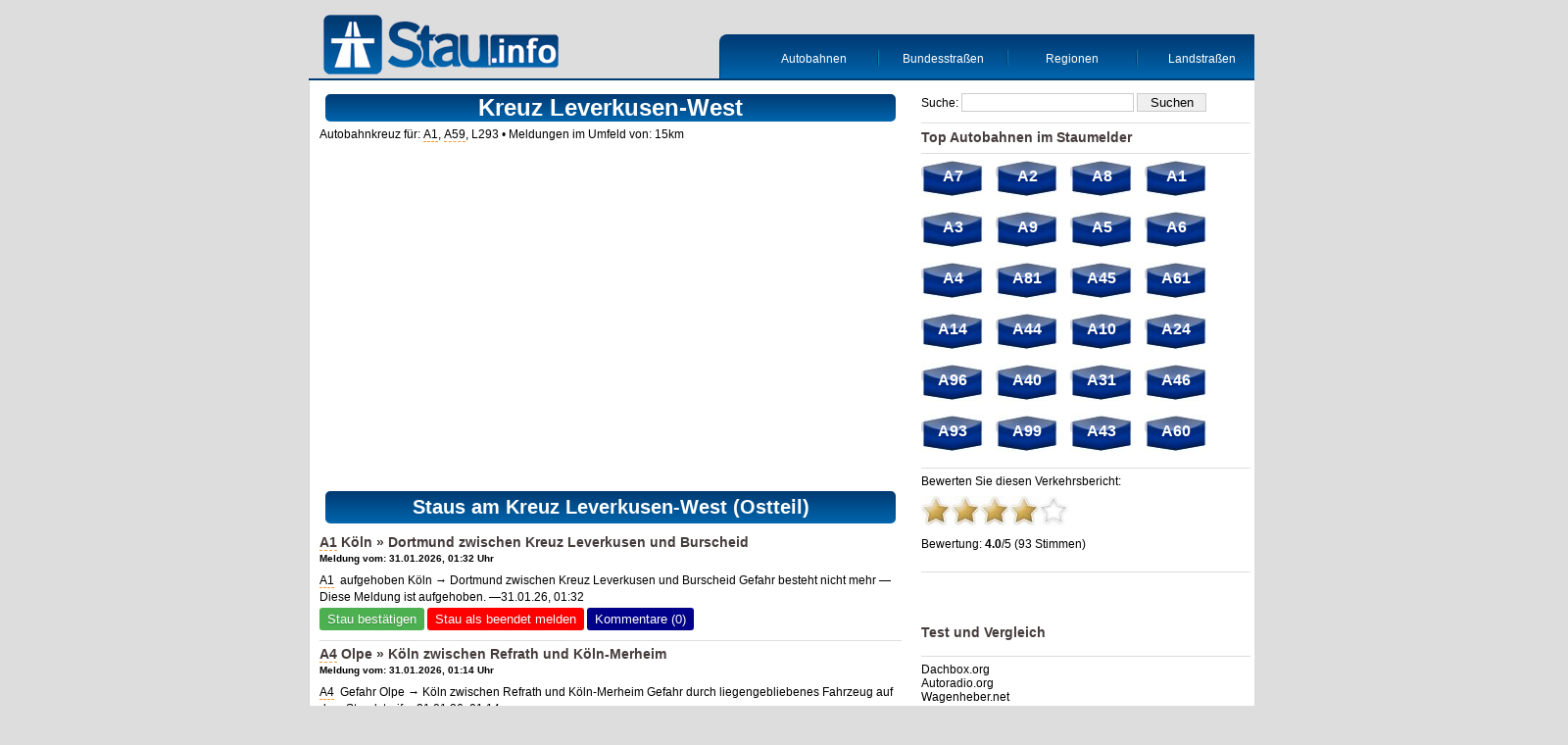

--- FILE ---
content_type: text/html; charset=UTF-8
request_url: https://stau.info/autobahnkreuz/kreuz-leverkusen-west
body_size: 11280
content:
<!DOCTYPE html>
<html>
  <head>
<title>Kreuz Leverkusen-West (Ostteil): Stau, Unfälle, Sperrung &amp; Baustellen</title>
<meta http-equiv="Content-Type" content="text/html; charset=UTF-8"/>
  <!-- Google Tag Manager -->
  <script data-cmp-vendor="s905" type="text/plain" class="cmplazyload">(function(w,d,s,l,i){w[l]=w[l]||[];w[l].push({'gtm.start':new Date().getTime(),event:'gtm.js'});var f=d.getElementsByTagName(s)[0],j=d.createElement(s),dl=l!='dataLayer'?'&l='+l:'';j.async=true;j.src='https://www.googletagmanager.com/gtm.js?id='+i+dl;f.parentNode.insertBefore(j,f);})(window,document,'script','dataLayer','GTM-W46QLTJ');</script>
  <!-- End Google Tag Manager -->
  <meta name='robots' content='index, follow'/>
<meta name="description" content="Top-Aktuell: Stau am Kreuz Leverkusen-West (Ostteil) - Staumeldungen, Sperrungen durch Unfall oder Baustelle im Überblick. Staumelder und Verkehrsinformationen für das Kreuz Leverkusen-West (Ostteil)"/>
<meta name="verify-a" content="68f7163c632375c09a90"/>
<script type="text/javascript" src="/js/jQuery.1.7.1.js.pagespeed.jm.rv6_84Iu4B.js"></script>
<script type="text/javascript" src="/js/blockUi.js.pagespeed.jm.1CKQEyj16o.js"></script>
<link href="/css/A.stauInfo.php.pagespeed.cf.a9rwIFcYM9.css" media="screen" rel="stylesheet" type="text/css"/>
<meta name="viewport" content="initial-scale=1.0, user-scalable=no"/>
<link rel="canonical" href="https://stau.info/autobahnkreuz/kreuz-leverkusen-west"/>
<!--[if gte IE 9]>
<style type="text/css">.gradient { filter: none }</style>
<![endif]-->
<meta property="og:url" content="https://stau.info//autobahnkreuz/kreuz-leverkusen-west"/> 
<meta property="og:description" content="Top-Aktuell: Stau am Kreuz Leverkusen-West (Ostteil) - Staumeldungen, Sperrungen durch Unfall oder Baustelle im Überblick. Staumelder und Verkehrsinformationen für das Kreuz Leverkusen-West (Ostteil)"/> 
<meta property="og:type" content="website"/>
<meta property="og:title" content="STAU.info: Staumelder und aktuelle Verkehrsnachrichten für ganz Deutschland."/> 
<meta property="og:site_name" content="STAU.info"/> 
<meta property="og:image" content="https://stau.info/img3/fbLogo2.png"/> 
<meta property="fb:admins" content="1350668829"/>
<meta name="apple-mobile-web-app-capable" content="yes"/>
<meta name="msvalidate.01" content="D257ACC5E69C728454E96E40407020F9"/>
  <script>$(function(){if(("standalone"in window.navigator)&&window.navigator.standalone){$('a').on('click',function(e){e.preventDefault();var new_location=$(this).attr('href');if(new_location!=undefined&&new_location.substr(0,1)!='#'&&$(this).attr('data-method')==undefined){window.location=new_location;}});}});</script>
<script type="text/javascript">var _sf_startpt=(new Date()).getTime()</script>
<style>#wrap{width:1600px;margin:0 auto;display:flex}.skyScraper{margin-top:78px}@media (max-width:576px){#wrap{width:100%}.skyScraper{display:none}#r89-desktop-leaderboard-btf{display:none}#r89-desktop-rectangle-atf{display:none}#r89-desktop-hpa-btf{display:none}#r89-desktop-leaderboard-atf{display:none}.onlyMobileTr{display:table-row}.onlyDesktopTr{display:none}}@media (min-width:577px){#r89-mobile-billboard-top{display:none}#r89-mobile-rectangle-mid{display:none}.onlyMobileTr{display:none}.onlyDesktopTr{display:table-row}}</style>

<script>$(function(){$(document).on("scroll",function(){$('.skyScraper').css('marginTop',$(this).scrollTop()+78+'px');});});</script>

</head>

 <body>
  <link rel="stylesheet" href="https://cdn.consentmanager.net/delivery/cmp.min.css"/>
  <script>if(!"gdprAppliesGlobally"in window){window.gdprAppliesGlobally=true}if(!("cmp_id"in window)||window.cmp_id<1){window.cmp_id=0}if(!("cmp_cdid"in window)){window.cmp_cdid="8e8e8db529cf"}if(!("cmp_params"in window)){window.cmp_params=""}if(!("cmp_host"in window)){window.cmp_host="b.delivery.consentmanager.net"}if(!("cmp_cdn"in window)){window.cmp_cdn="cdn.consentmanager.net"}if(!("cmp_proto"in window)){window.cmp_proto="https:"}if(!("cmp_codesrc"in window)){window.cmp_codesrc="1"}window.cmp_getsupportedLangs=function(){var b=["DE","EN","FR","IT","NO","DA","FI","ES","PT","RO","BG","ET","EL","GA","HR","LV","LT","MT","NL","PL","SV","SK","SL","CS","HU","RU","SR","ZH","TR","UK","AR","BS"];if("cmp_customlanguages"in window){for(var a=0;a<window.cmp_customlanguages.length;a++){b.push(window.cmp_customlanguages[a].l.toUpperCase())}}return b};window.cmp_getRTLLangs=function(){var a=["AR"];if("cmp_customlanguages"in window){for(var b=0;b<window.cmp_customlanguages.length;b++){if("r"in window.cmp_customlanguages[b]&&window.cmp_customlanguages[b].r){a.push(window.cmp_customlanguages[b].l)}}}return a};window.cmp_getlang=function(j){if(typeof(j)!="boolean"){j=true}if(j&&typeof(cmp_getlang.usedlang)=="string"&&cmp_getlang.usedlang!==""){return cmp_getlang.usedlang}var g=window.cmp_getsupportedLangs();var c=[];var f=location.hash;var e=location.search;var a="languages"in navigator?navigator.languages:[];if(f.indexOf("cmplang=")!=-1){c.push(f.substr(f.indexOf("cmplang=")+8,2).toUpperCase())}else{if(e.indexOf("cmplang=")!=-1){c.push(e.substr(e.indexOf("cmplang=")+8,2).toUpperCase())}else{if("cmp_setlang"in window&&window.cmp_setlang!=""){c.push(window.cmp_setlang.toUpperCase())}else{if(a.length>0){for(var d=0;d<a.length;d++){c.push(a[d])}}}}}if("language"in navigator){c.push(navigator.language)}if("userLanguage"in navigator){c.push(navigator.userLanguage)}var h="";for(var d=0;d<c.length;d++){var b=c[d].toUpperCase();if(g.indexOf(b)!=-1){h=b;break}if(b.indexOf("-")!=-1){b=b.substr(0,2)}if(g.indexOf(b)!=-1){h=b;break}}if(h==""&&typeof(cmp_getlang.defaultlang)=="string"&&cmp_getlang.defaultlang!==""){return cmp_getlang.defaultlang}else{if(h==""){h="EN"}}h=h.toUpperCase();return h};(function(){var u=document;var v=u.getElementsByTagName;var h=window;var o="";var b="_en";if("cmp_getlang"in h){o=h.cmp_getlang().toLowerCase();if("cmp_customlanguages"in h){for(var q=0;q<h.cmp_customlanguages.length;q++){if(h.cmp_customlanguages[q].l.toUpperCase()==o.toUpperCase()){o="en";break}}}b="_"+o}function x(i,e){var w="";i+="=";var s=i.length;var d=location;if(d.hash.indexOf(i)!=-1){w=d.hash.substr(d.hash.indexOf(i)+s,9999)}else{if(d.search.indexOf(i)!=-1){w=d.search.substr(d.search.indexOf(i)+s,9999)}else{return e}}if(w.indexOf("&")!=-1){w=w.substr(0,w.indexOf("&"))}return w}var k=("cmp_proto"in h)?h.cmp_proto:"https:";if(k!="http:"&&k!="https:"){k="https:"}var g=("cmp_ref"in h)?h.cmp_ref:location.href;var j=u.createElement("script");j.setAttribute("data-cmp-ab","1");var c=x("cmpdesign","cmp_design"in h?h.cmp_design:"");var f=x("cmpregulationkey","cmp_regulationkey"in h?h.cmp_regulationkey:"");var r=x("cmpgppkey","cmp_gppkey"in h?h.cmp_gppkey:"");var n=x("cmpatt","cmp_att"in h?h.cmp_att:"");j.src=k+"//"+h.cmp_host+"/delivery/cmp.php?"+("cmp_id"in h&&h.cmp_id>0?"id="+h.cmp_id:"")+("cmp_cdid"in h?"&cdid="+h.cmp_cdid:"")+"&h="+encodeURIComponent(g)+(c!=""?"&cmpdesign="+encodeURIComponent(c):"")+(f!=""?"&cmpregulationkey="+encodeURIComponent(f):"")+(r!=""?"&cmpgppkey="+encodeURIComponent(r):"")+(n!=""?"&cmpatt="+encodeURIComponent(n):"")+("cmp_params"in h?"&"+h.cmp_params:"")+(u.cookie.length>0?"&__cmpfcc=1":"")+"&l="+o.toLowerCase()+"&o="+(new Date()).getTime();j.type="text/javascript";j.async=true;if(u.currentScript&&u.currentScript.parentElement){u.currentScript.parentElement.appendChild(j)}else{if(u.body){u.body.appendChild(j)}else{var t=v("body");if(t.length==0){t=v("div")}if(t.length==0){t=v("span")}if(t.length==0){t=v("ins")}if(t.length==0){t=v("script")}if(t.length==0){t=v("head")}if(t.length>0){t[0].appendChild(j)}}}var m="js";var p=x("cmpdebugunminimized","cmpdebugunminimized"in h?h.cmpdebugunminimized:0)>0?"":".min";var a=x("cmpdebugcoverage","cmp_debugcoverage"in h?h.cmp_debugcoverage:"");if(a=="1"){m="instrumented";p=""}var j=u.createElement("script");j.src=k+"//"+h.cmp_cdn+"/delivery/"+m+"/cmp"+b+p+".js";j.type="text/javascript";j.setAttribute("data-cmp-ab","1");j.async=true;if(u.currentScript&&u.currentScript.parentElement){u.currentScript.parentElement.appendChild(j)}else{if(u.body){u.body.appendChild(j)}else{var t=v("body");if(t.length==0){t=v("div")}if(t.length==0){t=v("span")}if(t.length==0){t=v("ins")}if(t.length==0){t=v("script")}if(t.length==0){t=v("head")}if(t.length>0){t[0].appendChild(j)}}}})();window.cmp_addFrame=function(b){if(!window.frames[b]){if(document.body){var a=document.createElement("iframe");a.style.cssText="display:none";if("cmp_cdn"in window&&"cmp_ultrablocking"in window&&window.cmp_ultrablocking>0){a.src="//"+window.cmp_cdn+"/delivery/empty.html"}a.name=b;a.setAttribute("title","Intentionally hidden, please ignore");a.setAttribute("role","none");a.setAttribute("tabindex","-1");document.body.appendChild(a)}else{window.setTimeout(window.cmp_addFrame,10,b)}}};window.cmp_rc=function(h){var b=document.cookie;var f="";var d=0;while(b!=""&&d<100){d++;while(b.substr(0,1)==" "){b=b.substr(1,b.length)}var g=b.substring(0,b.indexOf("="));if(b.indexOf(";")!=-1){var c=b.substring(b.indexOf("=")+1,b.indexOf(";"))}else{var c=b.substr(b.indexOf("=")+1,b.length)}if(h==g){f=c}var e=b.indexOf(";")+1;if(e==0){e=b.length}b=b.substring(e,b.length)}return(f)};window.cmp_stub=function(){var a=arguments;__cmp.a=__cmp.a||[];if(!a.length){return __cmp.a}else{if(a[0]==="ping"){if(a[1]===2){a[2]({gdprApplies:gdprAppliesGlobally,cmpLoaded:false,cmpStatus:"stub",displayStatus:"hidden",apiVersion:"2.2",cmpId:31},true)}else{a[2](false,true)}}else{if(a[0]==="getUSPData"){a[2]({version:1,uspString:window.cmp_rc("")},true)}else{if(a[0]==="getTCData"){__cmp.a.push([].slice.apply(a))}else{if(a[0]==="addEventListener"||a[0]==="removeEventListener"){__cmp.a.push([].slice.apply(a))}else{if(a.length==4&&a[3]===false){a[2]({},false)}else{__cmp.a.push([].slice.apply(a))}}}}}}};window.cmp_gpp_ping=function(){return{gppVersion:"1.0",cmpStatus:"stub",cmpDisplayStatus:"hidden",supportedAPIs:["tcfca","usnat","usca","usva","usco","usut","usct"],cmpId:31}};window.cmp_gppstub=function(){var a=arguments;__gpp.q=__gpp.q||[];if(!a.length){return __gpp.q}var g=a[0];var f=a.length>1?a[1]:null;var e=a.length>2?a[2]:null;if(g==="ping"){return window.cmp_gpp_ping()}else{if(g==="addEventListener"){__gpp.e=__gpp.e||[];if(!("lastId"in __gpp)){__gpp.lastId=0}__gpp.lastId++;var c=__gpp.lastId;__gpp.e.push({id:c,callback:f});return{eventName:"listenerRegistered",listenerId:c,data:true,pingData:window.cmp_gpp_ping()}}else{if(g==="removeEventListener"){var h=false;__gpp.e=__gpp.e||[];for(var d=0;d<__gpp.e.length;d++){if(__gpp.e[d].id==e){__gpp.e[d].splice(d,1);h=true;break}}return{eventName:"listenerRemoved",listenerId:e,data:h,pingData:window.cmp_gpp_ping()}}else{if(g==="getGPPData"){return{sectionId:3,gppVersion:1,sectionList:[],applicableSections:[0],gppString:"",pingData:window.cmp_gpp_ping()}}else{if(g==="hasSection"||g==="getSection"||g==="getField"){return null}else{__gpp.q.push([].slice.apply(a))}}}}}};window.cmp_msghandler=function(d){var a=typeof d.data==="string";try{var c=a?JSON.parse(d.data):d.data}catch(f){var c=null}if(typeof(c)==="object"&&c!==null&&"__cmpCall"in c){var b=c.__cmpCall;window.__cmp(b.command,b.parameter,function(h,g){var e={__cmpReturn:{returnValue:h,success:g,callId:b.callId}};d.source.postMessage(a?JSON.stringify(e):e,"*")})}if(typeof(c)==="object"&&c!==null&&"__uspapiCall"in c){var b=c.__uspapiCall;window.__uspapi(b.command,b.version,function(h,g){var e={__uspapiReturn:{returnValue:h,success:g,callId:b.callId}};d.source.postMessage(a?JSON.stringify(e):e,"*")})}if(typeof(c)==="object"&&c!==null&&"__tcfapiCall"in c){var b=c.__tcfapiCall;window.__tcfapi(b.command,b.version,function(h,g){var e={__tcfapiReturn:{returnValue:h,success:g,callId:b.callId}};d.source.postMessage(a?JSON.stringify(e):e,"*")},b.parameter)}if(typeof(c)==="object"&&c!==null&&"__gppCall"in c){var b=c.__gppCall;window.__gpp(b.command,function(h,g){var e={__gppReturn:{returnValue:h,success:g,callId:b.callId}};d.source.postMessage(a?JSON.stringify(e):e,"*")},"parameter"in b?b.parameter:null,"version"in b?b.version:1)}};window.cmp_setStub=function(a){if(!(a in window)||(typeof(window[a])!=="function"&&typeof(window[a])!=="object"&&(typeof(window[a])==="undefined"||window[a]!==null))){window[a]=window.cmp_stub;window[a].msgHandler=window.cmp_msghandler;window.addEventListener("message",window.cmp_msghandler,false)}};window.cmp_setGppStub=function(a){if(!(a in window)||(typeof(window[a])!=="function"&&typeof(window[a])!=="object"&&(typeof(window[a])==="undefined"||window[a]!==null))){window[a]=window.cmp_gppstub;window[a].msgHandler=window.cmp_msghandler;window.addEventListener("message",window.cmp_msghandler,false)}};window.cmp_addFrame("__cmpLocator");if(!("cmp_disableusp"in window)||!window.cmp_disableusp){window.cmp_addFrame("__uspapiLocator")}if(!("cmp_disabletcf"in window)||!window.cmp_disabletcf){window.cmp_addFrame("__tcfapiLocator")}if(!("cmp_disablegpp"in window)||!window.cmp_disablegpp){window.cmp_addFrame("__gppLocator")}window.cmp_setStub("__cmp");if(!("cmp_disabletcf"in window)||!window.cmp_disabletcf){window.cmp_setStub("__tcfapi")}if(!("cmp_disableusp"in window)||!window.cmp_disableusp){window.cmp_setStub("__uspapi")}if(!("cmp_disablegpp"in window)||!window.cmp_disablegpp){window.cmp_setGppStub("__gpp")};</script>

  <!-- Google Tag Manager (noscript) -->
  <noscript><iframe src="https://www.googletagmanager.com/ns.html?id=GTM-W46QLTJ" height="0" width="0" style="display:none;visibility:hidden"></iframe></noscript>
  <!-- End Google Tag Manager (noscript) -->

  <div id="wrap">
    <div class="skyScraper">
      <div id="r89-skyscraper"></div>
    </div>

    <div id="mainWrap">
    <div id="center">
      <div id="header">
        <div id="logoArea">
          <div id="logo">
            <a href="/" title="Stau-Info" style="display:block;"><img src="/img3/xstauInfo240.png.pagespeed.ic.HOSf7RtZT3.webp" style="border:0" alt="Stau-Info"/></a>
          </div>
        </div>
        <div id="navArea">
          <div id="mainNav">
            <ul>
              <li><a href="/autobahnen" rel="index,follow">Autobahnen</a></li>
              <li><a href="/bundesstrassen" rel="index,follow">Bundesstraßen</a></li>
              <li><a href="/regionen" rel="index,follow">Regionen</a></li>
              <li><a href="/landstrassen" rel="index,follow">Landstraßen</a></li>            
            </ul>       
          </div>
        </div>
      </div> 
      
      <div id="content" style="padding-top:0.5rem;">
        <div id="leftArea"><div class="autobahnTitle"> <h1 class="h1Special">Kreuz Leverkusen-West </h1> </div>

Autobahnkreuz für: <a class='dot' href='/autobahn/A1'>A1</a>, <a class='dot' href='/autobahn/A59'>A59</a>, L293 &bull;
Meldungen im Umfeld von: 15km<br/>

<br/>

<div style="position: relative;overflow: hidden;padding-top: 56.25%;">
  <iframe style="position: absolute;top: 0;left: 0;width: 100%;height: 100%;border: 0;" src="https://www.google.com/maps/embed/v1/place?q=51.039100,6.973680&key=AIzaSyCjuxeMymdOR5ZZfBJ26IZIY0wa0gmMRKk" allowfullscreen></iframe>
</div>


<div class="autobahnTitle"> <h1 class="h1Special" style="font-size:20px;padding: 5px 0">Staus am Kreuz Leverkusen-West (Ostteil)</h1> </div>

<table class="staumeldungen" cellpadding="0" cellspacing="0">
  <tr>
  <td valign="top" style="height:40px" class="tTitle">
    <a class='dot' href='/autobahn/A1'>A1</a> Köln &raquo; Dortmund zwischen Kreuz Leverkusen und Burscheid<br/>
    <span style="color:#000" class="tTime">Meldung vom: 31.01.2026, 01:32 Uhr</span>
  </td>
</tr><tr>
  <td class="tdBottom whatsapp" valign="top" data-street="A1">
    <a class='dot' href='/autobahn/A1'>A1</a>&nbsp;
                            aufgehoben
                        
                    
                    K&ouml;ln &rarr; Dortmund
            zwischen Kreuz Leverkusen und Burscheid
Gefahr besteht nicht mehr — Diese Meldung ist aufgehoben. —31.01.26, 01:32
    <div style="text-align:left;margin-top:4px">
      <button class="button bgreen" onclick="report(1, 2640016832);">Stau bestätigen </button>
      <button class="button bred" onclick="report(2, 2640016832);">Stau als beendet melden </button>
      <button class="button bblue" onclick="toggleComments('2640016832')">Kommentare (0)</button>
    </div>
    <div style="display:none;margin-top:4px" id="comments-2640016832">
      <div class="comment-alert" style="margin-bottom:4px"></div>
      <b>Kommentare</b>
      <div class="comment-content"></div>
      <form method="post" action="<?= $_SERVER['REQUEST_URI'] ?>" style="display:block;margin-top:4px;margin-bottom:4px">
        <textarea id="comment-2640016832" rows="4" style="width:98%" placeholder="Ihr Kommentar" required></textarea>
        <input type="button" value="Kommentar speichern" onclick="addComment(2640016832)"/>
      </form>
    </div>
  </td>
</tr><tr>
  <td valign="top" style="height:40px" class="tTitle">
    <a class='dot' href='/autobahn/A4'>A4</a> Olpe &raquo; Köln zwischen Refrath und Köln-Merheim<br/>
    <span style="color:#000" class="tTime">Meldung vom: 31.01.2026, 01:14 Uhr</span>
  </td>
</tr><tr>
  <td class="tdBottom whatsapp" valign="top" data-street="A4">
    <a class='dot' href='/autobahn/A4'>A4</a>&nbsp;
                            Gefahr
                        
                    
                    Olpe &rarr; K&ouml;ln
            zwischen Refrath und K&ouml;ln-Merheim
Gefahr durch liegengebliebenes Fahrzeug auf dem Standstreifen31.01.26, 01:14
    <div style="text-align:left;margin-top:4px">
      <button class="button bgreen" onclick="report(1, 2640021010);">Stau bestätigen </button>
      <button class="button bred" onclick="report(2, 2640021010);">Stau als beendet melden </button>
      <button class="button bblue" onclick="toggleComments('2640021010')">Kommentare (0)</button>
    </div>
    <div style="display:none;margin-top:4px" id="comments-2640021010">
      <div class="comment-alert" style="margin-bottom:4px"></div>
      <b>Kommentare</b>
      <div class="comment-content"></div>
      <form method="post" action="<?= $_SERVER['REQUEST_URI'] ?>" style="display:block;margin-top:4px;margin-bottom:4px">
        <textarea id="comment-2640021010" rows="4" style="width:98%" placeholder="Ihr Kommentar" required></textarea>
        <input type="button" value="Kommentar speichern" onclick="addComment(2640021010)"/>
      </form>
    </div>
  </td>
</tr><tr class="onlyMobileTr"><td class="tdBottom"><div id="r89-mobile-billboard-top"></div></td></tr><tr>
  <td valign="top" style="height:40px" class="tTitle">
    <a class='dot' href='/autobahn/A1'>A1</a> Euskirchen &raquo; Köln zwischen Hürth und Gleuel<br/>
    <span style="color:#000" class="tTime">Meldung vom: 31.01.2026, 00:18 Uhr</span>
  </td>
</tr><tr>
  <td class="tdBottom whatsapp" valign="top" data-street="A1">
    <a class='dot' href='/autobahn/A1'>A1</a>&nbsp;
                            Gegenstände
                        
                    
                    Euskirchen &rarr; K&ouml;ln
            zwischen H&uuml;rth und Gleuel
Gefahr durch Gegenst&auml;nde auf der Fahrbahn  (ein Plastikteil)31.01.26, 00:18
    <div style="text-align:left;margin-top:4px">
      <button class="button bgreen" onclick="report(1, 2640016830);">Stau bestätigen </button>
      <button class="button bred" onclick="report(2, 2640016830);">Stau als beendet melden </button>
      <button class="button bblue" onclick="toggleComments('2640016830')">Kommentare (0)</button>
    </div>
    <div style="display:none;margin-top:4px" id="comments-2640016830">
      <div class="comment-alert" style="margin-bottom:4px"></div>
      <b>Kommentare</b>
      <div class="comment-content"></div>
      <form method="post" action="<?= $_SERVER['REQUEST_URI'] ?>" style="display:block;margin-top:4px;margin-bottom:4px">
        <textarea id="comment-2640016830" rows="4" style="width:98%" placeholder="Ihr Kommentar" required></textarea>
        <input type="button" value="Kommentar speichern" onclick="addComment(2640016830)"/>
      </form>
    </div>
  </td>
</tr><tr>
  <td valign="top" style="height:40px" class="tTitle">
    <a class='dot' href='/autobahn/A57'>A57</a> Köln &raquo; Krefeld zwischen Köln-Worringen und Raststätte Nievenheim Ost<br/>
    <span style="color:#000" class="tTime">Meldung vom: 30.01.2026, 22:36 Uhr</span>
  </td>
</tr><tr>
  <td class="tdBottom whatsapp" valign="top" data-street="A57">
    <a class='dot' href='/autobahn/A57'>A57</a>&nbsp;
                            aufgehoben
                        
                    
                    K&ouml;ln - Krefeld
            zwischen K&ouml;ln-Worringen und Rastst&auml;tte Nievenheim Ost
in beiden Richtungen Gefahr besteht nicht mehr — Diese Meldung ist aufgehoben. —30.01.26, 22:36
    <div style="text-align:left;margin-top:4px">
      <button class="button bgreen" onclick="report(1, 2640005831);">Stau bestätigen </button>
      <button class="button bred" onclick="report(2, 2640005831);">Stau als beendet melden </button>
      <button class="button bblue" onclick="toggleComments('2640005831')">Kommentare (0)</button>
    </div>
    <div style="display:none;margin-top:4px" id="comments-2640005831">
      <div class="comment-alert" style="margin-bottom:4px"></div>
      <b>Kommentare</b>
      <div class="comment-content"></div>
      <form method="post" action="<?= $_SERVER['REQUEST_URI'] ?>" style="display:block;margin-top:4px;margin-bottom:4px">
        <textarea id="comment-2640005831" rows="4" style="width:98%" placeholder="Ihr Kommentar" required></textarea>
        <input type="button" value="Kommentar speichern" onclick="addComment(2640005831)"/>
      </form>
    </div>
  </td>
</tr><tr>
  <td valign="top" style="height:40px" class="tTitle">
    <a class='dot' href='/autobahn/A57'>A57</a> Krefeld &raquo; Köln zwischen Dormagen und Köln-Worringen<br/>
    <span style="color:#000" class="tTime">Meldung vom: 30.01.2026, 22:35 Uhr</span>
  </td>
</tr><tr>
  <td class="tdBottom whatsapp" valign="top" data-street="A57">
    <a class='dot' href='/autobahn/A57'>A57</a>&nbsp;
                            aufgehoben
                        
                    
                    Krefeld - K&ouml;ln
            zwischen Dormagen und K&ouml;ln-Worringen
in beiden Richtungen Stra&szlig;e wieder frei — Diese Meldung ist aufgehoben. —30.01.26, 22:35
    <div style="text-align:left;margin-top:4px">
      <button class="button bgreen" onclick="report(1, 2640005832);">Stau bestätigen </button>
      <button class="button bred" onclick="report(2, 2640005832);">Stau als beendet melden </button>
      <button class="button bblue" onclick="toggleComments('2640005832')">Kommentare (0)</button>
    </div>
    <div style="display:none;margin-top:4px" id="comments-2640005832">
      <div class="comment-alert" style="margin-bottom:4px"></div>
      <b>Kommentare</b>
      <div class="comment-content"></div>
      <form method="post" action="<?= $_SERVER['REQUEST_URI'] ?>" style="display:block;margin-top:4px;margin-bottom:4px">
        <textarea id="comment-2640005832" rows="4" style="width:98%" placeholder="Ihr Kommentar" required></textarea>
        <input type="button" value="Kommentar speichern" onclick="addComment(2640005832)"/>
      </form>
    </div>
  </td>
</tr><tr>
  <td valign="top" style="height:40px" class="tTitle">
    <a class='dot' href='/autobahn/A1'>A1</a> Dortmund &raquo; Köln zwischen Burscheid und Kreuz Leverkusen<br/>
    <span style="color:#000" class="tTime">Meldung vom: 30.01.2026, 22:27 Uhr</span>
  </td>
</tr><tr>
  <td class="tdBottom whatsapp" valign="top" data-street="A1">
    <a class='dot' href='/autobahn/A1'>A1</a>&nbsp;
                            aufgehoben
                        
                    
                    Dortmund &rarr; K&ouml;ln
            zwischen Burscheid und Kreuz Leverkusen
Stra&szlig;e wieder frei — Diese Meldung ist aufgehoben. —30.01.26, 22:27
    <div style="text-align:left;margin-top:4px">
      <button class="button bgreen" onclick="report(1, 2640004969);">Stau bestätigen </button>
      <button class="button bred" onclick="report(2, 2640004969);">Stau als beendet melden </button>
      <button class="button bblue" onclick="toggleComments('2640004969')">Kommentare (0)</button>
    </div>
    <div style="display:none;margin-top:4px" id="comments-2640004969">
      <div class="comment-alert" style="margin-bottom:4px"></div>
      <b>Kommentare</b>
      <div class="comment-content"></div>
      <form method="post" action="<?= $_SERVER['REQUEST_URI'] ?>" style="display:block;margin-top:4px;margin-bottom:4px">
        <textarea id="comment-2640004969" rows="4" style="width:98%" placeholder="Ihr Kommentar" required></textarea>
        <input type="button" value="Kommentar speichern" onclick="addComment(2640004969)"/>
      </form>
    </div>
  </td>
</tr><tr>
  <td valign="top" style="height:40px" class="tTitle">
    <a class='dot' href='/autobahn/A3'>A3</a>, <a class='dot' href='/autobahn/A1'>A1</a> Köln &raquo; Dortmund zwischen Leverkusen-Zentrum und Burscheid<br/>
    <span style="color:#000" class="tTime">Meldung vom: 30.01.2026, 22:24 Uhr</span>
  </td>
</tr><tr>
  <td class="tdBottom whatsapp" valign="top" data-street="A3, A1">
    <a class='dot' href='/autobahn/A3'>A3</a>, <a class='dot' href='/autobahn/A1'>A1</a>&nbsp;
                            aufgehoben
                        
                    
                    K&ouml;ln &rarr; Dortmund
            zwischen Leverkusen-Zentrum und Burscheid
Stra&szlig;e wieder frei — Diese Meldung ist aufgehoben. —30.01.26, 22:24
    <div style="text-align:left;margin-top:4px">
      <button class="button bgreen" onclick="report(1, 2640004967);">Stau bestätigen </button>
      <button class="button bred" onclick="report(2, 2640004967);">Stau als beendet melden </button>
      <button class="button bblue" onclick="toggleComments('2640004967')">Kommentare (0)</button>
    </div>
    <div style="display:none;margin-top:4px" id="comments-2640004967">
      <div class="comment-alert" style="margin-bottom:4px"></div>
      <b>Kommentare</b>
      <div class="comment-content"></div>
      <form method="post" action="<?= $_SERVER['REQUEST_URI'] ?>" style="display:block;margin-top:4px;margin-bottom:4px">
        <textarea id="comment-2640004967" rows="4" style="width:98%" placeholder="Ihr Kommentar" required></textarea>
        <input type="button" value="Kommentar speichern" onclick="addComment(2640004967)"/>
      </form>
    </div>
  </td>
</tr><tr class="onlyMobileTr"><td class="tdBottom"><div id="r89-mobile-rectangle-mid"></div></td></tr><tr>
  <td valign="top" style="height:40px" class="tTitle">
    <a class='dot' href='/autobahn/A3'>A3</a> Köln &raquo; Frankfurt zwischen Köln-Dellbrück und Kreuz Köln-Ost<br/>
    <span style="color:#000" class="tTime">Meldung vom: 30.01.2026, 21:28 Uhr</span>
  </td>
</tr><tr>
  <td class="tdBottom whatsapp" valign="top" data-street="A3">
    <a class='dot' href='/autobahn/A3'>A3</a>&nbsp;
                            1 km Stau
                        
                    
                    K&ouml;ln &rarr; Frankfurt
            zwischen K&ouml;ln-Dellbr&uuml;ck und Kreuz K&ouml;ln-Ost
1 km Stau30.01.26, 21:28
    <div style="text-align:left;margin-top:4px">
      <button class="button bgreen" onclick="report(1, 2456432659);">Stau bestätigen </button>
      <button class="button bred" onclick="report(2, 2456432659);">Stau als beendet melden </button>
      <button class="button bblue" onclick="toggleComments('2456432659')">Kommentare (0)</button>
    </div>
    <div style="display:none;margin-top:4px" id="comments-2456432659">
      <div class="comment-alert" style="margin-bottom:4px"></div>
      <b>Kommentare</b>
      <div class="comment-content"></div>
      <form method="post" action="<?= $_SERVER['REQUEST_URI'] ?>" style="display:block;margin-top:4px;margin-bottom:4px">
        <textarea id="comment-2456432659" rows="4" style="width:98%" placeholder="Ihr Kommentar" required></textarea>
        <input type="button" value="Kommentar speichern" onclick="addComment(2456432659)"/>
      </form>
    </div>
  </td>
</tr><tr>
  <td valign="top" style="height:40px" class="tTitle">
    <a class='dot' href='/autobahn/A3'>A3</a> Köln &raquo; Frankfurt zwischen Köln-Dellbrück und Kreuz Köln-Ost<br/>
    <span style="color:#000" class="tTime">Meldung vom: 30.01.2026, 21:06 Uhr</span>
  </td>
</tr><tr>
  <td class="tdBottom whatsapp" valign="top" data-street="A3">
    <a class='dot' href='/autobahn/A3'>A3</a>&nbsp;
                            aufgehoben
                        
                    
                    K&ouml;ln &rarr; Frankfurt
            zwischen K&ouml;ln-Dellbr&uuml;ck und Kreuz K&ouml;ln-Ost
Gefahr besteht nicht mehr — Diese Meldung ist aufgehoben. —30.01.26, 21:06
    <div style="text-align:left;margin-top:4px">
      <button class="button bgreen" onclick="report(1, 2639994468);">Stau bestätigen </button>
      <button class="button bred" onclick="report(2, 2639994468);">Stau als beendet melden </button>
      <button class="button bblue" onclick="toggleComments('2639994468')">Kommentare (0)</button>
    </div>
    <div style="display:none;margin-top:4px" id="comments-2639994468">
      <div class="comment-alert" style="margin-bottom:4px"></div>
      <b>Kommentare</b>
      <div class="comment-content"></div>
      <form method="post" action="<?= $_SERVER['REQUEST_URI'] ?>" style="display:block;margin-top:4px;margin-bottom:4px">
        <textarea id="comment-2639994468" rows="4" style="width:98%" placeholder="Ihr Kommentar" required></textarea>
        <input type="button" value="Kommentar speichern" onclick="addComment(2639994468)"/>
      </form>
    </div>
  </td>
</tr><tr>
  <td valign="top" style="height:40px" class="tTitle">
    <a class='dot' href='/autobahn/A3'>A3</a> Köln &raquo; Oberhausen zwischen Kreuz Hilden und Mettmann<br/>
    <span style="color:#000" class="tTime">Meldung vom: 30.01.2026, 19:59 Uhr</span>
  </td>
</tr><tr>
  <td class="tdBottom whatsapp" valign="top" data-street="A3">
    <a class='dot' href='/autobahn/A3'>A3</a>&nbsp;
                            Verkehrsmeldung
                        
                    
                    K&ouml;ln &rarr; Oberhausen
            zwischen Kreuz Hilden und Mettmann
Gr&uuml;npflege beendet30.01.26, 19:59
    <div style="text-align:left;margin-top:4px">
      <button class="button bgreen" onclick="report(1, 2639103263);">Stau bestätigen </button>
      <button class="button bred" onclick="report(2, 2639103263);">Stau als beendet melden </button>
      <button class="button bblue" onclick="toggleComments('2639103263')">Kommentare (0)</button>
    </div>
    <div style="display:none;margin-top:4px" id="comments-2639103263">
      <div class="comment-alert" style="margin-bottom:4px"></div>
      <b>Kommentare</b>
      <div class="comment-content"></div>
      <form method="post" action="<?= $_SERVER['REQUEST_URI'] ?>" style="display:block;margin-top:4px;margin-bottom:4px">
        <textarea id="comment-2639103263" rows="4" style="width:98%" placeholder="Ihr Kommentar" required></textarea>
        <input type="button" value="Kommentar speichern" onclick="addComment(2639103263)"/>
      </form>
    </div>
  </td>
</tr><tr class="onlyDesktopTr"><td class="tdBottom"><div id="r89-desktop-leaderboard-btf"></div></td></tr><tr class="onlyMobileTr"><td class="tdBottom"><div id="r89-mobile-video-outstream"></div></td></tr><tr>
  <td valign="top" style="height:40px" class="tTitle">
    <a class='dot' href='/autobahn/A4'>A4</a> Heerlen/Aachen &raquo; Köln zwischen Köln-Klettenberg und Köln-Eifeltor<br/>
    <span style="color:#000" class="tTime">Meldung vom: 30.01.2026, 19:44 Uhr</span>
  </td>
</tr><tr>
  <td class="tdBottom whatsapp" valign="top" data-street="A4">
    <a class='dot' href='/autobahn/A4'>A4</a>&nbsp;
                            1 km Stau
                        
                    
                    Heerlen/Aachen &rarr; K&ouml;ln
            zwischen K&ouml;ln-Klettenberg und K&ouml;ln-Eifeltor
1 km Stau30.01.26, 19:44
    <div style="text-align:left;margin-top:4px">
      <button class="button bgreen" onclick="report(1, 2456432662);">Stau bestätigen </button>
      <button class="button bred" onclick="report(2, 2456432662);">Stau als beendet melden </button>
      <button class="button bblue" onclick="toggleComments('2456432662')">Kommentare (0)</button>
    </div>
    <div style="display:none;margin-top:4px" id="comments-2456432662">
      <div class="comment-alert" style="margin-bottom:4px"></div>
      <b>Kommentare</b>
      <div class="comment-content"></div>
      <form method="post" action="<?= $_SERVER['REQUEST_URI'] ?>" style="display:block;margin-top:4px;margin-bottom:4px">
        <textarea id="comment-2456432662" rows="4" style="width:98%" placeholder="Ihr Kommentar" required></textarea>
        <input type="button" value="Kommentar speichern" onclick="addComment(2456432662)"/>
      </form>
    </div>
  </td>
</tr><tr>
  <td valign="top" style="height:40px" class="tTitle">
    <a class='dot' href='/autobahn/A1'>A1</a> Köln &raquo; Euskirchen zwischen Köln-Bocklemünd und Tunnel Lövenich<br/>
    <span style="color:#000" class="tTime">Meldung vom: 30.01.2026, 19:21 Uhr</span>
  </td>
</tr><tr>
  <td class="tdBottom whatsapp" valign="top" data-street="A1">
    <a class='dot' href='/autobahn/A1'>A1</a>&nbsp;
                            aufgehoben
                        
                    
                    K&ouml;ln &rarr; Euskirchen
            zwischen K&ouml;ln-Bocklem&uuml;nd und Tunnel L&ouml;venich
Gefahr besteht nicht mehr — Diese Meldung ist aufgehoben. —30.01.26, 19:21
    <div style="text-align:left;margin-top:4px">
      <button class="button bgreen" onclick="report(1, 2639987315);">Stau bestätigen </button>
      <button class="button bred" onclick="report(2, 2639987315);">Stau als beendet melden </button>
      <button class="button bblue" onclick="toggleComments('2639987315')">Kommentare (0)</button>
    </div>
    <div style="display:none;margin-top:4px" id="comments-2639987315">
      <div class="comment-alert" style="margin-bottom:4px"></div>
      <b>Kommentare</b>
      <div class="comment-content"></div>
      <form method="post" action="<?= $_SERVER['REQUEST_URI'] ?>" style="display:block;margin-top:4px;margin-bottom:4px">
        <textarea id="comment-2639987315" rows="4" style="width:98%" placeholder="Ihr Kommentar" required></textarea>
        <input type="button" value="Kommentar speichern" onclick="addComment(2639987315)"/>
      </form>
    </div>
  </td>
</tr><tr>
  <td valign="top" style="height:40px" class="tTitle">
    <a class='dot' href='/autobahn/A3'>A3</a> Köln &raquo; Frankfurt zwischen Köln-Dellbrück und Kreuz Köln-Ost<br/>
    <span style="color:#000" class="tTime">Meldung vom: 30.01.2026, 19:20 Uhr</span>
  </td>
</tr><tr>
  <td class="tdBottom whatsapp" valign="top" data-street="A3">
    <a class='dot' href='/autobahn/A3'>A3</a>&nbsp;
                            aufgehoben
                        
                    
                    K&ouml;ln &rarr; Frankfurt
            zwischen K&ouml;ln-Dellbr&uuml;ck und Kreuz K&ouml;ln-Ost
Gefahr besteht nicht mehr — Diese Meldung ist aufgehoben. —30.01.26, 19:20
    <div style="text-align:left;margin-top:4px">
      <button class="button bgreen" onclick="report(1, 2639989125);">Stau bestätigen </button>
      <button class="button bred" onclick="report(2, 2639989125);">Stau als beendet melden </button>
      <button class="button bblue" onclick="toggleComments('2639989125')">Kommentare (0)</button>
    </div>
    <div style="display:none;margin-top:4px" id="comments-2639989125">
      <div class="comment-alert" style="margin-bottom:4px"></div>
      <b>Kommentare</b>
      <div class="comment-content"></div>
      <form method="post" action="<?= $_SERVER['REQUEST_URI'] ?>" style="display:block;margin-top:4px;margin-bottom:4px">
        <textarea id="comment-2639989125" rows="4" style="width:98%" placeholder="Ihr Kommentar" required></textarea>
        <input type="button" value="Kommentar speichern" onclick="addComment(2639989125)"/>
      </form>
    </div>
  </td>
</tr><tr>
  <td valign="top" style="height:40px" class="tTitle">
    <a class='dot' href='/autobahn/A3'>A3</a> Köln &raquo; Oberhausen Ausfahrt Köln-Dellbrück<br/>
    <span style="color:#000" class="tTime">Meldung vom: 30.01.2026, 19:20 Uhr</span>
  </td>
</tr><tr>
  <td class="tdBottom whatsapp" valign="top" data-street="A3">
    <a class='dot' href='/autobahn/A3'>A3</a>&nbsp;
                            aufgehoben
                        
                    
                    K&ouml;ln &rarr; Oberhausen
            Ausfahrt K&ouml;ln-Dellbr&uuml;ck
Gefahr besteht nicht mehr — Diese Meldung ist aufgehoben. —30.01.26, 19:20
    <div style="text-align:left;margin-top:4px">
      <button class="button bgreen" onclick="report(1, 2639987330);">Stau bestätigen </button>
      <button class="button bred" onclick="report(2, 2639987330);">Stau als beendet melden </button>
      <button class="button bblue" onclick="toggleComments('2639987330')">Kommentare (0)</button>
    </div>
    <div style="display:none;margin-top:4px" id="comments-2639987330">
      <div class="comment-alert" style="margin-bottom:4px"></div>
      <b>Kommentare</b>
      <div class="comment-content"></div>
      <form method="post" action="<?= $_SERVER['REQUEST_URI'] ?>" style="display:block;margin-top:4px;margin-bottom:4px">
        <textarea id="comment-2639987330" rows="4" style="width:98%" placeholder="Ihr Kommentar" required></textarea>
        <input type="button" value="Kommentar speichern" onclick="addComment(2639987330)"/>
      </form>
    </div>
  </td>
</tr><tr class="onlyMobileTr"><td class="tdBottom"><div id="r89-mobile-outstream"></div></td></tr><tr>
  <td valign="top" style="height:40px" class="tTitle">
    <a class='dot' href='/autobahn/A4'>A4</a> Heerlen/Aachen &raquo; Köln zwischen Köln-Klettenberg und Köln-Eifeltor<br/>
    <span style="color:#000" class="tTime">Meldung vom: 30.01.2026, 19:19 Uhr</span>
  </td>
</tr><tr>
  <td class="tdBottom whatsapp" valign="top" data-street="A4">
    <a class='dot' href='/autobahn/A4'>A4</a>&nbsp;
                            aufgehoben
                        
                    
                    Heerlen/Aachen &rarr; K&ouml;ln
            zwischen K&ouml;ln-Klettenberg und K&ouml;ln-Eifeltor
Gefahr besteht nicht mehr — Diese Meldung ist aufgehoben. —30.01.26, 19:19
    <div style="text-align:left;margin-top:4px">
      <button class="button bgreen" onclick="report(1, 2639989138);">Stau bestätigen </button>
      <button class="button bred" onclick="report(2, 2639989138);">Stau als beendet melden </button>
      <button class="button bblue" onclick="toggleComments('2639989138')">Kommentare (0)</button>
    </div>
    <div style="display:none;margin-top:4px" id="comments-2639989138">
      <div class="comment-alert" style="margin-bottom:4px"></div>
      <b>Kommentare</b>
      <div class="comment-content"></div>
      <form method="post" action="<?= $_SERVER['REQUEST_URI'] ?>" style="display:block;margin-top:4px;margin-bottom:4px">
        <textarea id="comment-2639989138" rows="4" style="width:98%" placeholder="Ihr Kommentar" required></textarea>
        <input type="button" value="Kommentar speichern" onclick="addComment(2639989138)"/>
      </form>
    </div>
  </td>
</tr><tr>
  <td valign="top" style="height:40px" class="tTitle">
    <a class='dot' href='/autobahn/A59'>A59</a> Köln &raquo; Bonn zwischen <a href='/autobahndreieck/dreieck-koeln-heumar' title=''>AD Köln-Heumar</a> und Köln-Rath<br/>
    <span style="color:#000" class="tTime">Meldung vom: 30.01.2026, 19:17 Uhr</span>
  </td>
</tr><tr>
  <td class="tdBottom whatsapp" valign="top" data-street="A59">
    <a class='dot' href='/autobahn/A59'>A59</a>&nbsp;
                            1 km Stau
                        
                    
                    K&ouml;ln &rarr; Bonn
            zwischen AD K&ouml;ln-Heumar und K&ouml;ln-Rath
1 km Stau30.01.26, 19:17
    <div style="text-align:left;margin-top:4px">
      <button class="button bgreen" onclick="report(1, 2467465306);">Stau bestätigen </button>
      <button class="button bred" onclick="report(2, 2467465306);">Stau als beendet melden </button>
      <button class="button bblue" onclick="toggleComments('2467465306')">Kommentare (0)</button>
    </div>
    <div style="display:none;margin-top:4px" id="comments-2467465306">
      <div class="comment-alert" style="margin-bottom:4px"></div>
      <b>Kommentare</b>
      <div class="comment-content"></div>
      <form method="post" action="<?= $_SERVER['REQUEST_URI'] ?>" style="display:block;margin-top:4px;margin-bottom:4px">
        <textarea id="comment-2467465306" rows="4" style="width:98%" placeholder="Ihr Kommentar" required></textarea>
        <input type="button" value="Kommentar speichern" onclick="addComment(2467465306)"/>
      </form>
    </div>
  </td>
</tr><tr>
  <td valign="top" style="height:40px" class="tTitle">
    <a class='dot' href='/autobahn/A57'>A57</a> Krefeld &raquo; Köln zwischen Köln-Chorweiler und Kreuz Köln-Nord<br/>
    <span style="color:#000" class="tTime">Meldung vom: 30.01.2026, 19:11 Uhr</span>
  </td>
</tr><tr>
  <td class="tdBottom whatsapp" valign="top" data-street="A57">
    <a class='dot' href='/autobahn/A57'>A57</a>&nbsp;
                            2 km Stau
                        
                    
                    Krefeld &rarr; K&ouml;ln
            zwischen K&ouml;ln-Chorweiler und Kreuz K&ouml;ln-Nord
2 km Stau30.01.26, 19:11
    <div style="text-align:left;margin-top:4px">
      <button class="button bgreen" onclick="report(1, 2456426787);">Stau bestätigen </button>
      <button class="button bred" onclick="report(2, 2456426787);">Stau als beendet melden </button>
      <button class="button bblue" onclick="toggleComments('2456426787')">Kommentare (0)</button>
    </div>
    <div style="display:none;margin-top:4px" id="comments-2456426787">
      <div class="comment-alert" style="margin-bottom:4px"></div>
      <b>Kommentare</b>
      <div class="comment-content"></div>
      <form method="post" action="<?= $_SERVER['REQUEST_URI'] ?>" style="display:block;margin-top:4px;margin-bottom:4px">
        <textarea id="comment-2456426787" rows="4" style="width:98%" placeholder="Ihr Kommentar" required></textarea>
        <input type="button" value="Kommentar speichern" onclick="addComment(2456426787)"/>
      </form>
    </div>
  </td>
</tr><tr>
  <td valign="top" style="height:40px" class="tTitle">
    <a class='dot' href='/autobahn/A4'>A4</a> Köln &raquo; Heerlen/Aachen zwischen Köln-Klettenberg und Kreuz Köln-West<br/>
    <span style="color:#000" class="tTime">Meldung vom: 30.01.2026, 19:07 Uhr</span>
  </td>
</tr><tr>
  <td class="tdBottom whatsapp" valign="top" data-street="A4">
    <a class='dot' href='/autobahn/A4'>A4</a>&nbsp;
                            2 km Stau
                        
                    
                    K&ouml;ln &rarr; Heerlen/Aachen
            zwischen K&ouml;ln-Klettenberg und Kreuz K&ouml;ln-West
2 km Stau30.01.26, 19:07
    <div style="text-align:left;margin-top:4px">
      <button class="button bgreen" onclick="report(1, 2456424827);">Stau bestätigen </button>
      <button class="button bred" onclick="report(2, 2456424827);">Stau als beendet melden </button>
      <button class="button bblue" onclick="toggleComments('2456424827')">Kommentare (0)</button>
    </div>
    <div style="display:none;margin-top:4px" id="comments-2456424827">
      <div class="comment-alert" style="margin-bottom:4px"></div>
      <b>Kommentare</b>
      <div class="comment-content"></div>
      <form method="post" action="<?= $_SERVER['REQUEST_URI'] ?>" style="display:block;margin-top:4px;margin-bottom:4px">
        <textarea id="comment-2456424827" rows="4" style="width:98%" placeholder="Ihr Kommentar" required></textarea>
        <input type="button" value="Kommentar speichern" onclick="addComment(2456424827)"/>
      </form>
    </div>
  </td>
</tr><tr>
  <td valign="top" style="height:40px" class="tTitle">
    <a class='dot' href='/autobahn/A555'>A555</a> Bonn &raquo; Köln zwischen Rodenkirchen und Kreuz Köln-Süd<br/>
    <span style="color:#000" class="tTime">Meldung vom: 30.01.2026, 18:47 Uhr</span>
  </td>
</tr><tr>
  <td class="tdBottom whatsapp" valign="top" data-street="A555">
    <a class='dot' href='/autobahn/A555'>A555</a>&nbsp;
                            2 km Stau
                        
                    
                    Bonn &rarr; K&ouml;ln
            zwischen Rodenkirchen und Kreuz K&ouml;ln-S&uuml;d
2 km Stau30.01.26, 18:47
    <div style="text-align:left;margin-top:4px">
      <button class="button bgreen" onclick="report(1, 2456419012);">Stau bestätigen </button>
      <button class="button bred" onclick="report(2, 2456419012);">Stau als beendet melden </button>
      <button class="button bblue" onclick="toggleComments('2456419012')">Kommentare (0)</button>
    </div>
    <div style="display:none;margin-top:4px" id="comments-2456419012">
      <div class="comment-alert" style="margin-bottom:4px"></div>
      <b>Kommentare</b>
      <div class="comment-content"></div>
      <form method="post" action="<?= $_SERVER['REQUEST_URI'] ?>" style="display:block;margin-top:4px;margin-bottom:4px">
        <textarea id="comment-2456419012" rows="4" style="width:98%" placeholder="Ihr Kommentar" required></textarea>
        <input type="button" value="Kommentar speichern" onclick="addComment(2456419012)"/>
      </form>
    </div>
  </td>
</tr><tr>
  <td valign="top" style="height:40px" class="tTitle">
    <a class='dot' href='/autobahn/A57'>A57</a> Krefeld &raquo; Köln zwischen Köln-Worringen und Köln-Chorweiler<br/>
    <span style="color:#000" class="tTime">Meldung vom: 30.01.2026, 18:37 Uhr</span>
  </td>
</tr><tr>
  <td class="tdBottom whatsapp" valign="top" data-street="A57">
    <a class='dot' href='/autobahn/A57'>A57</a>&nbsp;
                            2 km Stau
                        
                    
                    Krefeld &rarr; K&ouml;ln
            zwischen K&ouml;ln-Worringen und K&ouml;ln-Chorweiler
2 km Stau30.01.26, 18:37
    <div style="text-align:left;margin-top:4px">
      <button class="button bgreen" onclick="report(1, 2456412247);">Stau bestätigen </button>
      <button class="button bred" onclick="report(2, 2456412247);">Stau als beendet melden </button>
      <button class="button bblue" onclick="toggleComments('2456412247')">Kommentare (0)</button>
    </div>
    <div style="display:none;margin-top:4px" id="comments-2456412247">
      <div class="comment-alert" style="margin-bottom:4px"></div>
      <b>Kommentare</b>
      <div class="comment-content"></div>
      <form method="post" action="<?= $_SERVER['REQUEST_URI'] ?>" style="display:block;margin-top:4px;margin-bottom:4px">
        <textarea id="comment-2456412247" rows="4" style="width:98%" placeholder="Ihr Kommentar" required></textarea>
        <input type="button" value="Kommentar speichern" onclick="addComment(2456412247)"/>
      </form>
    </div>
  </td>
</tr></table>  

<div class="autobahnTitle"> <h2 class="h1Special" style="font-size:20px;padding: 5px 0">Baustellen Kreuz Leverkusen-West (Ostteil)</h2> </div> 

<hr/>

<table class="staumeldungen" cellpadding="0" cellspacing="0">
  <tr>
  <td class='tTitle' style='clear:both;padding:5px 0 0 10px;color: #f33;'>Es liegen keine Stau-, Baustellen oder Verkehrsmeldungen vor.</td>
</tr></table>  

<hr/>
      </div>
<div id="rightArea">


<div style="height: 22px; margin-top: 5px;">
  <form method="get" action="/suche">
  Suche: <input type="text" value="" maxlength="255" name="userSearch" id="userSearch" style="width:170px;border:1px solid #ccc;"/>
  <input type="submit" value="Suchen" style="width:71px; border:1px solid #ccc;"/>
</form></div>


<hr/>


<span class="tTitle">Top Autobahnen im Staumelder</span>
<hr/>
<div style="background:#ccc">
	<ul class="matrix">
		<li><h2><a href='/autobahn/A7' title='Stau und Sperrungen auf der A7'>A7</a></h2></li><li><h2><a href='/autobahn/A2' title='Stau und Sperrungen auf der A2'>A2</a></h2></li><li><h2><a href='/autobahn/A8' title='Stau und Sperrungen auf der A8'>A8</a></h2></li><li><h2><a href='/autobahn/A1' title='Stau und Sperrungen auf der A1'>A1</a></h2></li></ul><ul class="matrix"><li><h2><a href='/autobahn/A3' title='Stau und Sperrungen auf der A3'>A3</a></h2></li><li><h2><a href='/autobahn/A9' title='Stau und Sperrungen auf der A9'>A9</a></h2></li><li><h2><a href='/autobahn/A5' title='Stau und Sperrungen auf der A5'>A5</a></h2></li><li><h2><a href='/autobahn/A6' title='Stau und Sperrungen auf der A6'>A6</a></h2></li></ul><ul class="matrix"><li><h2><a href='/autobahn/A4' title='Stau und Sperrungen auf der A4'>A4</a></h2></li><li><h2><a href='/autobahn/A81' title='Stau und Sperrungen auf der A81'>A81</a></h2></li><li><h2><a href='/autobahn/A45' title='Stau und Sperrungen auf der A45'>A45</a></h2></li><li><h2><a href='/autobahn/A61' title='Stau und Sperrungen auf der A61'>A61</a></h2></li></ul><ul class="matrix"><li><h2><a href='/autobahn/A14' title='Stau und Sperrungen auf der A14'>A14</a></h2></li><li><h2><a href='/autobahn/A44' title='Stau und Sperrungen auf der A44'>A44</a></h2></li><li><h2><a href='/autobahn/A10' title='Stau und Sperrungen auf der A10'>A10</a></h2></li><li><h2><a href='/autobahn/A24' title='Stau und Sperrungen auf der A24'>A24</a></h2></li></ul><ul class="matrix"><li><h2><a href='/autobahn/A96' title='Stau und Sperrungen auf der A96'>A96</a></h2></li><li><h2><a href='/autobahn/A40' title='Stau und Sperrungen auf der A40'>A40</a></h2></li><li><h2><a href='/autobahn/A31' title='Stau und Sperrungen auf der A31'>A31</a></h2></li><li><h2><a href='/autobahn/A46' title='Stau und Sperrungen auf der A46'>A46</a></h2></li></ul><ul class="matrix"><li><h2><a href='/autobahn/A93' title='Stau und Sperrungen auf der A93'>A93</a></h2></li><li><h2><a href='/autobahn/A99' title='Stau und Sperrungen auf der A99'>A99</a></h2></li><li><h2><a href='/autobahn/A43' title='Stau und Sperrungen auf der A43'>A43</a></h2></li><li><h2><a href='/autobahn/A60' title='Stau und Sperrungen auf der A60'>A60</a></h2></li></ul><ul class="matrix">	</ul>
</div>
<hr/>

  Bewerten Sie diesen Verkehrsbericht:
<br/>
<div class="ratingblock"><div id="unit_long590d387fa94c3eb1e5663c0ef89f7337">  <ul id="unit_ul590d387fa94c3eb1e5663c0ef89f7337" class="unit-rating" style="width:150px;">     <li class="current-rating" style="width:121.2px;">Currently 4.04/5</li><li><a href="#" data-href="/vote/?j=1&amp;q=590d387fa94c3eb1e5663c0ef89f7337&amp;t=18.118.135.59&amp;c=5&amp;rurl=https%3A%2F%2Fstau.info%2Fautobahnkreuz%2Fkreuz-leverkusen-west" title="1 von 5 Sternen" class="r1-unit rater" rel="nofollow">1</a></li><li><a href="#" data-href="/vote/?j=2&amp;q=590d387fa94c3eb1e5663c0ef89f7337&amp;t=18.118.135.59&amp;c=5&amp;rurl=https%3A%2F%2Fstau.info%2Fautobahnkreuz%2Fkreuz-leverkusen-west" title="2 von 5 Sternen" class="r2-unit rater" rel="nofollow">2</a></li><li><a href="#" data-href="/vote/?j=3&amp;q=590d387fa94c3eb1e5663c0ef89f7337&amp;t=18.118.135.59&amp;c=5&amp;rurl=https%3A%2F%2Fstau.info%2Fautobahnkreuz%2Fkreuz-leverkusen-west" title="3 von 5 Sternen" class="r3-unit rater" rel="nofollow">3</a></li><li><a href="#" data-href="/vote/?j=4&amp;q=590d387fa94c3eb1e5663c0ef89f7337&amp;t=18.118.135.59&amp;c=5&amp;rurl=https%3A%2F%2Fstau.info%2Fautobahnkreuz%2Fkreuz-leverkusen-west" title="4 von 5 Sternen" class="r4-unit rater" rel="nofollow">4</a></li><li><a href="#" data-href="/vote/?j=5&amp;q=590d387fa94c3eb1e5663c0ef89f7337&amp;t=18.118.135.59&amp;c=5&amp;rurl=https%3A%2F%2Fstau.info%2Fautobahnkreuz%2Fkreuz-leverkusen-west" title="5 von 5 Sternen" class="r5-unit rater" rel="nofollow">5</a></li>  </ul>  <p>Bewertung: <strong> 4.0</strong>/5 (93 Stimmen)  </p></div><div class="hreview-aggregate" style="height:1px;overflow:hidden;">
                <span class="item">
                  <span class="fn">Kreuz Leverkusen-West (Ostteil): Stau, Unfälle, Sperrung & Baustellen</span>
                </span>,
                <span class="rating">
                  <span class="average">4.0</span> out of <span class="best">5</span> based on <span class="votes">93</span> ratings
                  <span class="summary"></span>
                </span>
              </div></div><script type="text/javascript">$(".rater").click(function(){url=$(this).attr("data-href");$.get(url,function(data){$(".ratingblock").html(data);});return false;});</script>
     
  <hr/>
    <div id="r89-desktop-rectangle-atf"></div>
  
<br/>


<br/>

<h3 class="tTitle">Test und Vergleich</h3><hr/>
<a href="https://www.dachbox.org/">Dachbox.org</a><br/>
<a href="https://www.autoradio.org/">Autoradio.org</a><br/>
<a href="https://www.wagenheber.net/">Wagenheber.net</a><br/>
<a href="https://www.winterreifen.net/">Winterreifen.net</a><br/>
<a href="https://www.vergleich.org/auto-leasing/">vergleich.org/auto-leasing/</a><br/>
<br/>

<div id="r89-desktop-hpa-btf"></div>








</div>
      

        <div style="clear:both">&nbsp;</div>
      </div>

            
          </div>
  <!-- END #mainWrap -->
  </div>
  
  <div class="skyScraper">
    <div id="r89-skyscraper"></div>
  </div>
</div>

<div id="footerArea">
  <div id="footer">
    <a href="/impressum">Impressum</a> &bull;
    <a href="/datenschutz">Datenschutz</a> &bull;
    <a href="/nachrichten/">Nachrichten</a> &bull;
    <a href="/bruecken">Br&uuml;cken</a> &bull;
    <a href="/flughaefen">Flugh&auml;fen</a> &bull;
    <a href="/autohoefe">Autohöfe</a> &bull;
    <a href="/autobahnkreuze">Autobahnkreuze</a> &bull;
    <a href="/rastplaetze">Rastplätze</a> &bull;
    <a href="/autobahnkirchen">Autobahnkirchen</a> &bull;
    <a href="/tunnel">Tunnel</a>

      </div>
</div>

<script type="application/ld+json">
{
  "@context": "http://schema.org",
  "@type": "WebSite",
  "url": "https://stau.info/",
  "potentialAction": {
    "@type": "SearchAction",
    "target": "https://stau.info/suche?userSearch={search_term_string}",
    "query-input": "required name=search_term_string"
  }
}
</script>
<script>$(document).ready(function(){if(document.documentElement.clientWidth<=480){$(".whatsapp").each(function(i){street=$(this).attr("data-street");url=document.location.href;href=url.split("?")[0].replace(/stau\.info/,"stau.info/wa");$(this).append(' <a href="whatsapp://send" data-text="Achtung, es gibt Stau auf der '+street+'! Mehr Infos:" data-href="'+href+'" class="wa_btn wa_btn_s" style="display:none">Teilen</a>');});}});</script>
<script type="text/javascript">if(typeof wabtn4fg==="undefined"){wabtn4fg=1;h=document.head||document.getElementsByTagName("head")[0],s=document.createElement("script");s.type="text/javascript";s.src="/js/whatsapp-button.js";h.appendChild(s);}</script>

<style>.button{border-radius:3px;text-shadow:0 1px 1px rgba(0,0,0,.2);color:#fff;border:none;padding:4px 8px}.bgreen{background-color:#4caf50}.bred{background-color:red}.bblue{background-color:#00008b}</style>
<script>function report(type,meldung_id){$.post("/report",{type:type,id:meldung_id}).done(function(data){$("#comments-"+meldung_id).show();if(data!=='false'){$("#comments-"+meldung_id+" .comment-alert").html("Vielen Dank, wir haben Ihre Meldung gespeichert.");}else{$("#comments-"+meldung_id+" .comment-alert").html("Sie haben diesen Stau bereits gemeldet.");}});}function toggleComments(id){$("#comments-"+id+" .comment-alert").html("");e=document.getElementById('comments-'+id);if(e.style.display==='none'){e.style.display='block';getComments(id);}else{e.style.display='none';}}function getComments(id){$.post("/comments",{id:id},function(data){$("#comments-"+id+" .comment-content").html("")
for(i=0;i<data.comments.length;i++){var html="<div style='margin-top:4px'><i>"+data.comments[i].comment+"</i><small> - "+data.comments[i].created+"</small></div>";$("#comments-"+id+" .comment-content").append(html);}},"json");}function addComment(id){comment=$("#comment-"+id).val();if(comment==""){alert("Sie müssen einen Kommentar eingeben.");return false;}$("#comment-"+id).val("");$.post("/comment",{id:id,comment:comment}).done(function(data){getComments(id);});}</script>


 </body>
</html>


--- FILE ---
content_type: text/css; charset=UTF-8
request_url: https://stau.info/css/A.stauInfo.php.pagespeed.cf.a9rwIFcYM9.css
body_size: 3617
content:
root{display:block}a{text-decoration:none;color:#000}hr{clear:both}body{background:#ddd;margin:0;padding:0;font-family:verdana,arial,sans-serif;font-size:12px;height:100%}html{overflow-y:scroll;overflow-x:hidden}h1,h2{padding:0;margin:0}h2{font-size:16px}.alertSigns{margin-bottom:3px}.h1Special,.blockOverlay{background:#003a72;background:url([data-uri]);background:-moz-linear-gradient(top,#003a72 0%,#0066ad 100%);background:-webkit-gradient(linear,left top,left bottom,color-stop(0%,#003a72),color-stop(100%,#0066ad));background:-webkit-linear-gradient(top,#003a72 0%,#0066ad 100%);background:-o-linear-gradient(top,#003a72 0%,#0066ad 100%);background:-ms-linear-gradient(top,#003a72 0%,#0066ad 100%);background:linear-gradient(top,#003a72 0%,#0066ad 100%);filter: progid:DXImageTransform.Microsoft.gradient( startColorstr='#003a72', endColorstr='#0066ad',GradientType=0 )}img{padding-bottom:2px}.flleft{float:left}.flright{float:right}.tTitle{color:#463c3c;font-size:14px;font-weight:bold;padding-top:5px}.tTitle a{color:#463c3c}.tTime{color:#f33;font-size:10px;font-weight:bold;float:left;text-align:left}hr{border:0;border-bottom:1px solid #ddd;height:2px}.tdBottom{border-bottom:1px solid #ddd;padding:0 0 10px 0}.tdBottom a{color:#000}#mainWrap{width:970px;margin:0 auto}#center{float:left;width:970px}#skyscraper{width:160px;margin-left:10px;margin-top:35px;float:left}#header{margin:0;height:80px;width:971px;border-bottom:2px solid #003a72}#logoArea{float:left;width:250px;padding:15px 0 0 15px}#navArea{}#mainNav{margin-top:35px;width:550px;height:44px;overflow:hidden;border:1px solid #003a72;border-bottom:0;float:right;-moz-border-top-left-radius:8px;-moz-border-top-right-radius:8px;border-top-left-radius:8px;border-top-right-radius:8px;background:#003a72;background:url([data-uri]);background:-moz-linear-gradient(top,#003a72 0%,#0066ad 100%);background:-webkit-gradient(linear,left top,left bottom,color-stop(0%,#003a72),color-stop(100%,#0066ad));background:-webkit-linear-gradient(top,#003a72 0%,#0066ad 100%);background:-o-linear-gradient(top,#003a72 0%,#0066ad 100%);background:-ms-linear-gradient(top,#003a72 0%,#0066ad 100%);background:linear-gradient(top,#003a72 0%,#0066ad 100%);filter: progid:DXImageTransform.Microsoft.gradient( startColorstr='#003a72', endColorstr='#0066ad',GradientType=0 )}#mainNav ul{float:right;padding:0;margin:0;width:520px}#mainNav li{float:left;border-right:1px solid #003a72;border-left:1px solid #067da8;width:100px;padding:2px 15px 0;margin:15px 0 0 0;list-style:none;text-align:center}#mainNav li:first-child{border-left:0}#mainNav li:last-child{border-right:0;padding-right:0}#mainNav a{display:block;border-right:0;padding:3px auto 5px auto;text-decoration:none;color:#fff}#mainNav a:hover{color:#000}#tad{background:#fff;text-align:center;padding:10px 0;border-left:1px solid #d3d3d3;border-right:1px solid #d3d3d3;width:970px}#content{clear:both;background:#fff;width:970px;padding:0;border-left:1px solid #d3d3d3;border-right:1px solid #d3d3d3}#leftArea select{width:280px;margin-right:10px;border:1px solid #000}#leftArea select:last-child{width:280px;margin-right:0}#leftArea ul,#leftArea li{float:left;list-style:none;padding:0 10px}#leftArea{float:left;width:594px;padding:0 10px;background:#fff}#leftArea li{height:38px;width:64px;padding:0;margin:0 5px 0 0;text-align:center}#leftArea li:last-child{margin:0}#leftArea #aTop{padding:0;margin:0 0 0 0;height:80px;width:640px}#leftArea #aTop a{background:url(/img3/xbgAxx3.png.pagespeed.ic.xosHFJT6f_.jpg) no-repeat #fff;padding:8px 0 0 0;height:30px;display:block;font-weight:bold;margin:0;color:#fff}#leftArea h2{padding:0;margin:0}#rightArea{float:left;width:336px;padding:0 10px}#rightArea .matrix li a{color:#fff;display:block;height:30px}#rightArea .matrix{float:left;list-style:none;width:312px;padding:0;margin:0}#rightArea .matrix li{background:url(/img3/xbgAxx3.png.pagespeed.ic.xosHFJT6f_.jpg) no-repeat #fff;text-align:center;width:64px;height:30px;float:left;list-style:none;padding:8px 12px 14px 0;display:block;font-weight:bold;margin:0;color:#fff}#rightArea .matrix li:last-child{padding:8px 0 0 0}.autobahnTitle{color:#fff;text-align:center;padding:3px;-moz-border-radius:8px;border-radius:8px}.autobahnTitle h1,.autobahnTitle h2{border:3px solid #fff;-moz-border-radius:8px;border-radius:8px;font-size:24px}.staumeldungen ul,.staumeldungen li{float:none;width:480px;text-align:left;padding:10px 0;clear:both}.staumeldungen h2{font-size:12px}.staumeldungen li{border-top:1px solid #ddd;height:100px}.weather img{margin-top:5px}#footerArea{clear:both;color:#fff;bottom:1px;height:46px;width:100%;padding:10px;border-top:1px solid #2d84ac;background:#003a72;background:url([data-uri]);background:-moz-linear-gradient(top,#003a72 0%,#0066ad 100%);background:-webkit-gradient(linear,left top,left bottom,color-stop(0%,#003a72),color-stop(100%,#0066ad));background:-webkit-linear-gradient(top,#003a72 0%,#0066ad 100%);background:-o-linear-gradient(top,#003a72 0%,#0066ad 100%);background:-ms-linear-gradient(top,#003a72 0%,#0066ad 100%);background:linear-gradient(top,#003a72 0%,#0066ad 100%);filter: progid:DXImageTransform.Microsoft.gradient( startColorstr='#003a72', endColorstr='#0066ad',GradientType=0 )}#footer{margin:0 auto;height:46px;width:820px}table.border{border-collapse:collapse}table.border td{border:1px solid #ccc;vertical-align:top;padding:.3em}a.dot{border-bottom:1px dashed #f93;margin-bottom:2px;display:inline-block}#social{width:300px}.socialFb{}.socialG{max-width:70px;overflow:hidden;margin:0;padding:0;padding-left:10px}.socialTwitter{}@media only screen and (max-width:480px){body,html{width:100%;max-width:100%;margin:0;padding:0;overflow-x:hidden}#header,#center,#tad{width:100%}#content{width:98%;padding:0 1%}#logoArea{width:100%;float:none;text-align:center}#navArea{float:left;display:none}#leftArea #aTop{max-width:100%;height:auto}#mainWrap{width:100%;max-width:100%}#leftArea{max-width:100%;float:none;width:100%;padding:0;margin:0}#rightArea{text-align:center;padding:0;margin:0;width:100%;max-width:100%}a.weather{display:none}select#autobahn{margin-bottom:.2em}select#autobahn,select#bundesstrasse{width:100%!important;font-size:1.2em}}#cmsContent{padding:1em;background:#fff}#cmsContent h2{font-size:1.8em;border-bottom:2px solid #1a5285;padding-bottom:.5em;margin-bottom:1em}#cmsContent h3{font-size:1.8em;border-bottom:2px solid #1a5285;padding-bottom:.5em}#cmsContent h2,#cmsContent h3,#cmsContent h4,#cmsContent td strong{color:#1a5285}#cmsContent table{border-collapse:collapse;width:100%;margin-top:1em}#cmsContent table,#cmsContent th,#cmsContent td{border:1px solid #000;padding:5px}#cmsContent th{background:#ddd}#cmsContent ul,#cmsContent ol{display:block;clear:both;width:100%;margin:0;padding:0;margin-top:1em;margin-left:1em}#cmsContent ul li{list-style:disc inside}#cmsContent ol li{list-style:decimal inside}#cmsContent li{display:list-item;float:none;clear:both;height:auto;width:auto;text-align:left;margin-bottom:1em;margin-left:0;margin-right:0;padding-left:inherit}#footer a{color:#fff}#cmpcookieinfo{max-width:100%;overflow-x:scroll}.alertSigns{background-image:url(/img3/xalerts_20120222.png.pagespeed.ic.CV4lLyJtvL.webp);background-color:transparent;background-repeat:no-repeat}.default{background-position:0 0;width:40px;height:35px}.ec-1006-30{background-position:0 -35px;width:40px;height:22px}.ec-1006-36{background-position:0 -57px;width:40px;height:22px}.ec-1006-38{background-position:0 -79px;width:40px;height:22px}.ec-101{background-position:0 -101px;width:40px;height:35px}.ec-102{background-position:0 -136px;width:40px;height:35px}.ec-103-10{background-position:0 -171px;width:40px;height:35px}.ec-103-20{background-position:0 -206px;width:40px;height:35px}.ec-105{background-position:0 -241px;width:40px;height:35px}.ec-108{background-position:0 -276px;width:40px;height:36px}.ec-110{background-position:0 -312px;width:40px;height:36px}.ec-112{background-position:0 -348px;width:40px;height:35px}.ec-113{background-position:0 -383px;width:40px;height:35px}.ec-114{background-position:0 -418px;width:40px;height:36px}.ec-115{background-position:0 -454px;width:40px;height:36px}.ec-116{background-position:0 -490px;width:40px;height:36px}.ec-117{background-position:0 -526px;width:40px;height:36px}.ec-120{background-position:0 -562px;width:40px;height:36px}.ec-121-10{background-position:0 -598px;width:40px;height:36px}.ec-121-20{background-position:0 -634px;width:40px;height:36px}.ec-123{background-position:0 -670px;width:40px;height:35px}.ec-124{background-position:0 -705px;width:40px;height:36px}.ec-125{background-position:0 -741px;width:40px;height:35px}.ec-131{background-position:0 -776px;width:40px;height:35px}.ec-133{background-position:0 -811px;width:40px;height:35px}.ec-134{background-position:0 -846px;width:40px;height:36px}.ec-136{background-position:0 -882px;width:40px;height:36px}.ec-138{background-position:0 -918px;width:40px;height:35px}.ec-140{background-position:0 -953px;width:40px;height:36px}.ec-142{background-position:0 -989px;width:40px;height:36px}.ec-144{background-position:0 -1025px;width:40px;height:36px}.ec-145{background-position:0 -1061px;width:40px;height:35px}.ec-150{background-position:0 -1096px;width:40px;height:36px}.ec-151{background-position:0 -1132px;width:40px;height:36px}.ec-153{background-position:0 -1168px;width:40px;height:74px}.ec-156{background-position:0 -1242px;width:40px;height:74px}.ec-157{background-position:0 -1316px;width:40px;height:117px}.ec-159{background-position:0 -1433px;width:40px;height:117px}.ec-162{background-position:0 -1550px;width:40px;height:117px}.ec-253{background-position:0 -1667px;width:40px;height:40px}.ec-264{background-position:0 -1707px;width:40px;height:40px}.ec-267{background-position:0 -1747px;width:40px;height:40px}.ec-269{background-position:0 -1787px;width:40px;height:40px}.ec-282{background-position:0 -1827px;width:40px;height:40px}.ec-314{background-position:0 -1867px;width:40px;height:40px}.ec-333{background-position:0 -1907px;width:40px;height:11px}.ec-360-51{background-position:0 -1918px;width:40px;height:40px}.ec-361-50{background-position:0 -1958px;width:40px;height:40px}.ec-365-53{background-position:0 -1998px;width:40px;height:40px}.ec-365-54{background-position:0 -2038px;width:40px;height:40px}.ec-367{background-position:0 -2078px;width:40px;height:40px}.ec-375{background-position:0 -2118px;width:40px;height:40px}.ec-376{background-position:0 -2158px;width:40px;height:40px}.ec-378{background-position:0 -2198px;width:40px;height:40px}.ec-394{background-position:0 -2238px;width:40px;height:19px}.ec-501{background-position:0 -2257px;width:40px;height:52px}.ec-610{background-position:0 -2309px;width:40px;height:54px}.ratingblock{display:block;padding:8px 0 0 0}.loading{height:30px;background:url(/img3/working.gif.pagespeed.ce.cNlimkBkQc.gif) 50% 50% no-repeat}.unit-rating{list-style:none;margin:0;padding:0;height:30px;position:relative;background:url(/img3/xstarrating.gif.pagespeed.ic.R-zp8dV9x7.jpg) top left repeat-x}.unit-rating li{text-indent:-90000px;padding:0;margin:0;float:left}.unit-rating li a{outline:none;display:block;width:30px;height:30px;text-decoration:none;text-indent:-9000px;z-index:20;position:absolute;padding:0}.unit-rating li a:hover{background:url(/img3/xstarrating.gif.pagespeed.ic.R-zp8dV9x7.jpg) left center;z-index:2;left:0}.unit-rating a.r1-unit{left:0}.unit-rating a.r1-unit:hover{width:30px}.unit-rating a.r2-unit{left:30px}.unit-rating a.r2-unit:hover{width:60px}.unit-rating a.r3-unit{left:60px}.unit-rating a.r3-unit:hover{width:90px}.unit-rating a.r4-unit{left:90px}.unit-rating a.r4-unit:hover{width:120px}.unit-rating a.r5-unit{left:120px}.unit-rating a.r5-unit:hover{width:150px}.unit-rating a.r6-unit{left:150px}.unit-rating a.r6-unit:hover{width:180px}.unit-rating a.r7-unit{left:180px}.unit-rating a.r7-unit:hover{width:210px}.unit-rating a.r8-unit{left:210px}.unit-rating a.r8-unit:hover{width:240px}.unit-rating a.r9-unit{left:240px}.unit-rating a.r9-unit:hover{width:270px}.unit-rating a.r10-unit{left:270px}.unit-rating a.r10-unit:hover{width:300px}.unit-rating li.current-rating{background:url(/img3/xstarrating.gif.pagespeed.ic.R-zp8dV9x7.jpg) left bottom;position:absolute;height:30px;display:block;text-indent:-9000px;z-index:1}.voted{color:#999}.thanks{color:#36aa3d}.static{color:#5d3126}.vw-skandal{color:#000;text-decoration:none;cursor:pointer;display:block;border:2px solid #e76300;margin:1em 0 0;clear:both}@media only screen and (max-width:480px){.vw-skandal{margin-left:.25em;margin-right:.5em}.vw-skandal .mobile-hidden{display:none}}.vw-skandal:hover{background:#eee}.vw-skandal .title{background:#e76300;font-size:13px;color:#fff;font-weight:bold;margin-bottom:.5em;width:100%;display:block}.vw-skandal .title .inner{padding:.5em;text-align:center;display:block}.vw-skandal .content{margin:.5em 0}.vw-skandal .img{float:left;width:22%;margin-right:.5em}.vw-skandal .img img{width:100%}.vw-skandal .description{float:left;width:70%}.vw-skandal .description b{margin:.5em 0}.vw-skandal .button{color:#00f;background:#e76300;color:#fff;display:inline-block;width:auto;padding:1em;text-align:center;font-weight:700;margin:1em 0}.vw-skandal:hover .button{text-decoration:underline}.vw-skandal .clear{clear:both}.serviceCards{background-image:url(/img3/xserviceCards_20120222.png.pagespeed.ic.G2cjXLLp9r.webp);background-color:transparent;background-repeat:no-repeat}.agip{background-position:-20px 0;width:40px;height:27px}.amex{background-position:-20px -27px;width:40px;height:27px}.aral{background-position:-20px -54px;width:40px;height:27px}.aral_card{background-position:-20px -81px;width:40px;height:27px}.avia{background-position:-20px -108px;width:40px;height:27px}.bft{background-position:-20px -135px;width:40px;height:27px}.bp{background-position:-20px -162px;width:40px;height:27px}.diners{background-position:-20px -189px;width:40px;height:27px}.disers{background-position:0 -216px;width:60px;height:60px}.dkv{background-position:-20px -276px;width:40px;height:27px}.ec{background-position:-20px -303px;width:40px;height:27px}.esso{background-position:-20px -330px;width:40px;height:27px}.eurocard{background-position:-20px -357px;width:40px;height:27px}.eurotraffic{background-position:-20px -384px;width:40px;height:27px}.gusticus{background-position:-20px -411px;width:40px;height:27px}.jet{background-position:-20px -438px;width:40px;height:27px}.omv{background-position:-20px -465px;width:40px;height:27px}.routex{background-position:-20px -492px;width:40px;height:27px}.segafredo{background-position:-20px -519px;width:40px;height:27px}.shell{background-position:-20px -546px;width:40px;height:27px}.svg{background-position:-20px -573px;width:40px;height:27px}.tankshop{background-position:-20px -600px;width:40px;height:27px}.total{background-position:-20px -627px;width:40px;height:27px}.total2{background-position:0 -654px;width:60px;height:17px}.total_profi_card{background-position:-20px -671px;width:40px;height:27px}.total_service_card{background-position:-20px -698px;width:40px;height:27px}.uta{background-position:-20px -725px;width:40px;height:27px}.visa{background-position:-20px -752px;width:40px;height:27px}.westfalen{background-position:-20px -779px;width:40px;height:27px}.westfalen_service_card{background-position:-20px -806px;width:40px;height:27px}#faqContent{padding:1em;background:#fff}#faqContent h2{font-size:1.8em;border-bottom:2px solid #1a5285;padding-bottom:.5em;margin-bottom:1em}#faqContent h3{font-size:1.8em;border-bottom:2px solid #1a5285;padding-bottom:.5em}